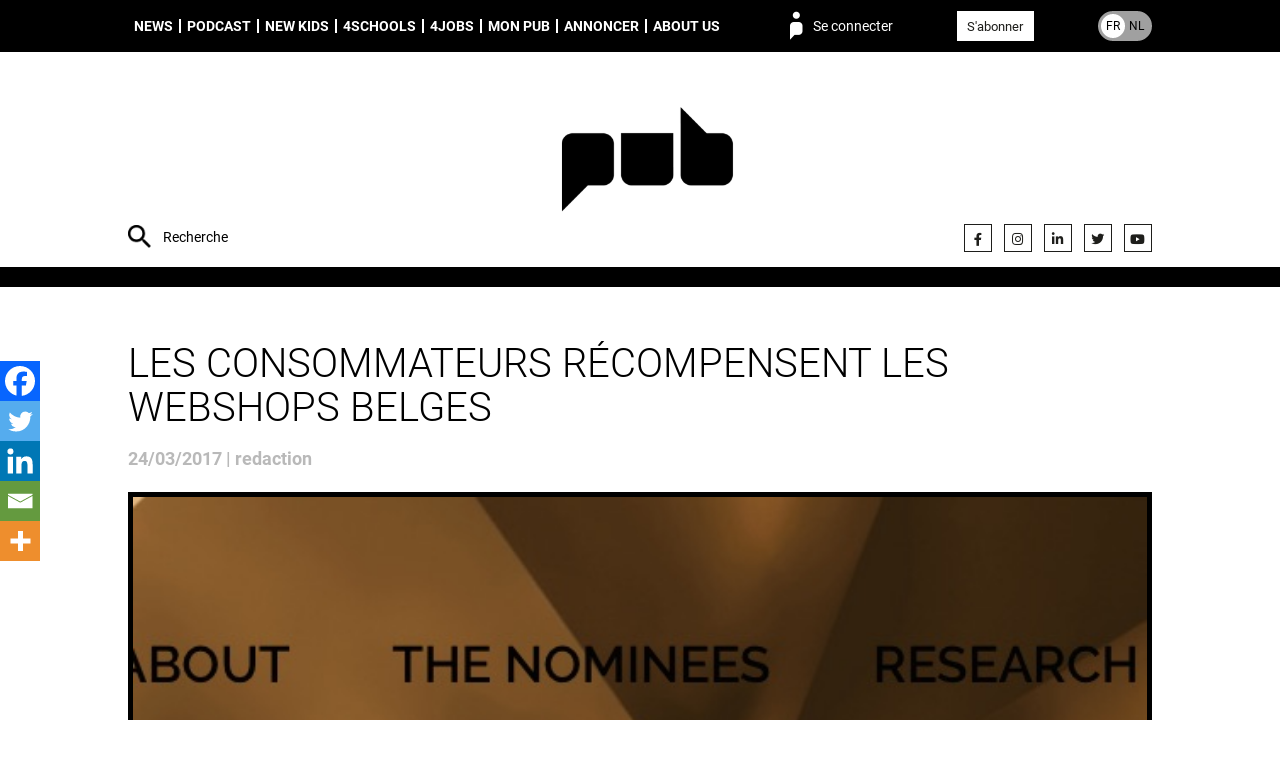

--- FILE ---
content_type: text/javascript
request_url: https://script.ownpage.fr/v1/ownpage.js
body_size: 823
content:
Ownpage=function(){var e="v1";var n="https://api.ownpage.fr";var o="https://recos.ownpage.fr";var r=n+"/"+e+"/collect/hits";var t="ownpage_fp";var i="ownpage_fp2";function a(){var e,n,o="ownpage_tmp=cookie",r=document.location.hostname.split(".");for(e=r.length-1;e>=0;e--){n=r.slice(e).join(".");document.cookie=o+";domain=."+n+";";if(document.cookie.indexOf(o)>-1){document.cookie=o.split("=")[0]+"=;domain=."+n+";expires=Thu, 01 Jan 1970 00:00:01 GMT;";return n}}}function c(){function e(e){return n(Math.random()*(1<<(e<<2))^Date.now()).slice(-e)}function n(e){return(e|0).toString(16)}var o=[e(4)+e(4),Date.now().toString(16).slice(-8)];return o.join("")}function u(e){var n=new RegExp("(^|;)[ ]*"+e+"=([^;]*)");var o=n.exec(document.cookie);return o?window.decodeURIComponent(o[2]):0}function f(e,n){var o=new Date;o.setTime(o.getTime()+31536e6);document.cookie=e+"="+window.encodeURIComponent(n)+";expires="+o.toGMTString()+";path=/;domain=."+a()}function d(){var e="_pk_id";var n=document.cookie.split(";");var o=undefined;for(var r=0;r<n.length;r++){var t=n[r];t=t.replace(/^\s+|\s+$/g,"");if(t.indexOf(e)===0){var i=t.split("=")[1];o=i.split(".")[0]}}return o}function s(){var e=u(i);if(e){return e}else{var n=u(t);if(n){return n}else{var o=d();if(o){return o}else{return c()}}}}function p(e){if(!e||e==""||e=="0"){return h()}else{return e}}function v(e){var n=[];for(var o in e){if(e[o]){n.push(o+"="+e[o])}}return n.join("&")}function l(e,n){if(n){var o=[];for(var r=0;r<n.length;r++){o.push("excluded[]="+n[r])}return e+"&"+o.join("&")}else{return e}}function m(e,n){new Image(1,1).src=e+(e.indexOf("?")<0?"?":"&")+n}function g(n,r,t,i,a){var c=p(r);var u=document.createElement("script");var f={callback:t,rows:i,_:(new Date).getTime()};var d=v(f);d=l(d,a);u.src=o+"/"+e+"/clients/"+n+"/users/"+c+"/recommendations.js?"+d;document.body.appendChild(u)}function w(e,n){var o=s();f(i,o);if(!n){n=""}var t={client_key:e,guid:n,url:window.encodeURIComponent(window.location.href),cookie_id:o};m(r,v(t))}function h(){return"cookie_"+s()}return{getRecommendations:g,trackPage:w,getAnonymousUserId:h}}();